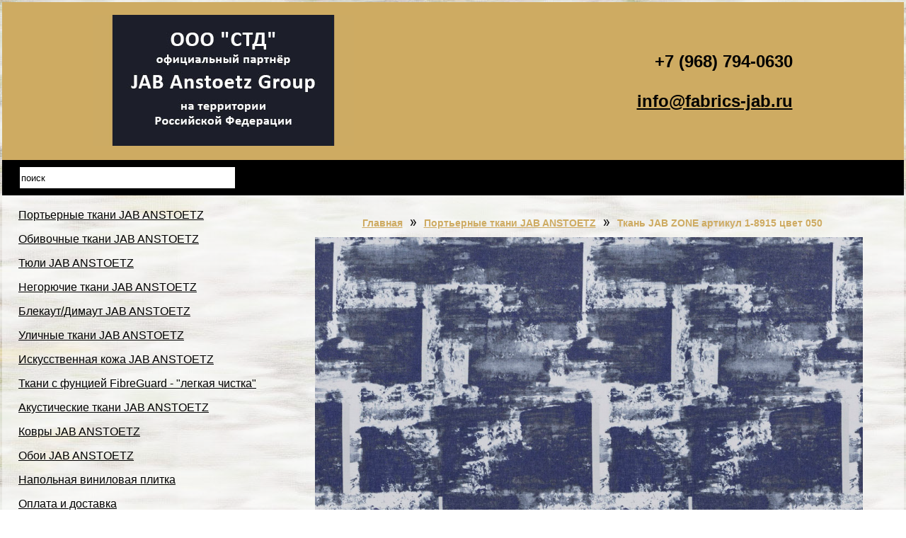

--- FILE ---
content_type: text/html; charset=UTF-8
request_url: https://fabrics-jab.ru/product?id=tkan_jab_zone_1_8915_050_1
body_size: 3071
content:
<!DOCTYPE html>
<html lang="ru">
<head>
<meta http-equiv="Content-Type" content="text/html; charset=utf-8">
<meta name="description" content="JAB ANSTOETZ, ткань Ткань JAB ZONE артикул 1-8915 цвет 050" />
<meta name="keywords" content="ткань ткань jab zone артикул 1-8915 цвет 050, купить ткань ткань jab zone артикул 1-8915 цвет 050" />
<title>&#9884;JAB ANSTOETZ, описание ткани Ткань JAB ZONE артикул 1-8915 цвет 050&#9884;</title>
<!--[if lte IE 8]>
<link rel="srylesheet" href="styles/ie8.css" type="text/css" />
<![endif]-->
<link href="styles/main.css" rel="stylesheet" type="text/css">		
 <link rel="apple-touch-icon" sizes="57x57" href="favicons/apple-touch-icon-57x57.png">
	<link rel="apple-touch-icon" sizes="60x60" href="favicons/apple-touch-icon-60x60.png">
	<link rel="apple-touch-icon" sizes="72x72" href="favicons/apple-touch-icon-72x72.png">
	<link rel="apple-touch-icon" sizes="76x76" href="favicons/apple-touch-icon-76x76.png">
	<link rel="apple-touch-icon" sizes="114x114" href="favicons/apple-touch-icon-114x114.png">
	<link rel="apple-touch-icon" sizes="120x120" href="favicons/apple-touch-icon-120x120.png">
	<link rel="apple-touch-icon" sizes="144x144" href="favicons/apple-touch-icon-144x144.png">
	<link rel="apple-touch-icon" sizes="152x152" href="favicons/apple-touch-icon-152x152.png">
	<link rel="icon" type="image/png" href="favicons/favicon-32x32.png" sizes="32x32">
	<link rel="icon" type="image/png" href="favicons/favicon-96x96.png" sizes="96x96">
	<link rel="icon" type="image/png" href="favicons/favicon-16x16.png" sizes="16x16">
	<link rel="manifest" href="favicons/manifest.json">
	<meta name="msapplication-TileColor" content="#ffffff">
	<meta name="msapplication-TileImage" content="favicons/mstile-144x144.png">
<!-- Yandex.Metrika counter -->
<script type="text/javascript" >
   (function(m,e,t,r,i,k,a){m[i]=m[i]||function(){(m[i].a=m[i].a||[]).push(arguments)};
   m[i].l=1*new Date();k=e.createElement(t),a=e.getElementsByTagName(t)[0],k.async=1,k.src=r,a.parentNode.insertBefore(k,a)})
   (window, document, "script", "https://mc.yandex.ru/metrika/tag.js", "ym");
   ym(64336195, "init", {
		clickmap:true,
		trackLinks:true,
		accurateTrackBounce:true
   });
</script>
<noscript><div><img src="https://mc.yandex.ru/watch/64336195" style="position:absolute; left:-9999px;" alt="" /></div></noscript>
<!-- /Yandex.Metrika counter -->	
<script src="//code.jivosite.com/widget/aZXood3Szr" async></script>
</head>
	<body>
	<table class="full"><tr><td>
<div id="header"><br>
<table class="logo"><tr>
<td><a href="https://fabrics-jab.ru/"><img src="img/logo.jpg" alt="Jab Anstoetz" oncontextmenu="return false;" /></a></td>
<td class="tel">+7 (968) 794-0630<br><br><a href="mailto:info@fabrics-jab.ru">info@fabrics-jab.ru</a></td>
</tr>
</table>
</div>
	<br>
	<div id="content">
	<div class="footer">
	<div id="search">
	<form name="search" action="https://fabrics-jab.ru/search" method="get">	
	<table>
	<tr>
	<td>
	<input type="text" name="q" value="поиск" onfocus="if(this.value == 'поиск') this.value=''" onblur="if(this.value == '') this.value='поиск'">
	</td>
	</tr>
	</table>
	</form>
	</div>	</div>
	<table class="full">
	<tr>
	<td class="lf">
	<div id="left">	
		<p> 
	<a href="https://fabrics-jab.ru/section?id=1">Портьерные ткани JAB ANSTOETZ</a>
	</p> 
		<p> 
	<a href="https://fabrics-jab.ru/section?id=2">Обивочные ткани JAB ANSTOETZ</a>
	</p> 
		<p> 
	<a href="https://fabrics-jab.ru/section?id=3">Тюли JAB ANSTOETZ</a>
	</p> 
		<p> 
	<a href="https://fabrics-jab.ru/section?id=4">Негорючие ткани JAB ANSTOETZ</a>
	</p> 
		<p> 
	<a href="https://fabrics-jab.ru/section?id=5">Блекаут/Димаут JAB ANSTOETZ</a>
	</p> 
		<p> 
	<a href="https://fabrics-jab.ru/section?id=6">Уличные ткани JAB ANSTOETZ</a>
	</p> 
		<p> 
	<a href="https://fabrics-jab.ru/section?id=7">Искусственная кожа JAB ANSTOETZ</a>
	</p> 
		<p> 
	<a href="https://fabrics-jab.ru/section?id=8">Ткани с фунцией FibreGuard - "легкая чистка"</a>
	</p> 
		<p> 
	<a href="https://fabrics-jab.ru/section?id=9">Акустические ткани JAB ANSTOETZ</a>
	</p> 
	<!-- <p> -->
	<!-- <a href="https://fabrics-jab.ru/novelty"><b>Новинки</b></a> -->
	<!-- </p> -->
	<p>
	<a href="https://fabrics-jab.ru/carpets">Ковры JAB ANSTOETZ</a>
	</p>
	<p>
	<a href="https://fabrics-jab.ru/obois">Обои JAB ANSTOETZ</a>
	</p>
	<p>
	<a href="https://fabrics-jab.ru/floorlvt">Напольная виниловая плитка</a>
	</p>
	<p>
	<a href="https://fabrics-jab.ru/delivery">Оплата и доставка</a>
	</p>
	<p>
	<a href="https://fabrics-jab.ru/contacts">Контакты</a>
	</p>
	<a href="img/Zertifikat_RUS_STD.jpg"><img src="img/Zertifikat_RUS_STD_m.jpg" alt="Zertifikat" oncontextmenu="return false;" /></a>
	</div></td>
	<td class="rg">
	<div id="right">
	<!-- Start WOWSlider.com HEAD section --> <!-- add to the <head> of your page -->	<link rel="stylesheet" href="engine1/style.css" />	<script src="engine1/jquery.js"></script>	<!-- End WOWSlider.com HEAD section -->	<br><table id="hornav">	<tr>	<td>	<a href="https://fabrics-jab.ru/">Главная</a>	</td>		<td>	<img src="img/hornav_arrow.png" alt="">	</td>			<td>	<a href="https://fabrics-jab.ru/section?id=1">Портьерные ткани JAB ANSTOETZ</a>	</td>	<td>	<img src="img/hornav_arrow.png" alt="">	</td>	<td>	Ткань JAB ZONE артикул 1-8915 цвет 050	</td>	</tr>	</table>	<div class="intro_product2"><!-- Start WOWSlider.com BODY section --> <!-- add to the <body> of your page --><div id="wowslider-container1"><div class="ws_images"><ul>		<li><img src="https://fabrics-jab.ru/img/products/1-8915-050-emotion.jpg" alt="Ткань JAB ZONE артикул 1-8915 цвет 050" title="Ткань JAB ZONE артикул 1-8915 цвет 050" id="wows1_0"/></li>		<li><img src="https://fabrics-jab.ru/img/products/1-8915-050-article.jpg" alt="Ткань JAB ZONE артикул 1-8915 цвет 050" title="Ткань JAB ZONE артикул 1-8915 цвет 050" id="wows1_1"/></li>	</ul></div>	<div class="ws_bullets"><div>	<a href="#" title=""><span></span></a>		<a href="#" title=""><span></span></a>	</div></div><div class="ws_shadow"></div></div>	<script src="engine1/wowslider.js"></script><script src="engine1/script.js"></script><!-- End WOWSlider.com BODY section -->	<table id="product">	<tr>	<td>		<p class="title">	</p>	<p class="width_fabric">Ширина ткани <span>  295см.</span></p>	<p class="composition">Состав ткани: <span>50% Polyester, 24% Leinen, 22% Viskose, 4% Cupro</span></p>	<p class="desc">Портьерная полупрозрачная ткань с геометрическим принтованный рисунком, иммитация стены из камней.</p><br></tr>		<tr>	<td><div class="cena_nalicie"><div id="prodzapr"><a href="https://fabrics-jab.ru/zapros?id=tkan_jab_zone_1_8915_050_1">Запросить цену и наличие</a></div></div><br></td></tr>	<tr>	<td>Варианты применения ткани:</td></tr>	</table><table class="product2"><tr><td>	<table class="ispolzovanie">	<tr><td>	 <div style="background-image:url('https://fabrics-jab.ru/img/products/pic/1-8915-050-article.jpg');"><img class="vid" src="png/made-to-measure-curtains.png" alt=""></div></td></tr></table></td><td>			 <table class="ispolzovanie">	<tr><td>	 <div style="background-image:url('https://fabrics-jab.ru/img/products/pic/1-8915-050-article.jpg');"><img class="vid" src="png/boat-and-caravan-curtains.png" alt=""></div></td></tr></table></td><td>			 <table class="ispolzovanie">	<tr><td>	 <div style="background-image:url('https://fabrics-jab.ru/img/products/pic/1-8915-050-article.jpg');"><img class="vid" src="png/made-to-measure-roman-blinds.png" alt=""></div></td></tr></table></td></tr><tr><td><br>			 <table class="ispolzovanie">	<tr><td>	 <div style="background-image:url('https://fabrics-jab.ru/img/products/pic/1-8915-050-article.jpg');"><img class="vid" src="png/lampshades.png" alt=""></div></td></tr></table></td><td></td><td></td></tr></table>		</div>	
	<br>
<div class="intro_product2"><div class="product2">Поделиться этой страничкой:<br>
		<script src="//yastatic.net/es5-shims/0.0.2/es5-shims.min.js"></script>
<script src="//yastatic.net/share2/share.js"></script>
<div class="ya-share2" data-services="collections,vkontakte,facebook,odnoklassniki,moimir,twitter,blogger,lj,viber,whatsapp,skype,telegram"></div>
	</div></div></div>
	</td></tr>
	</table>
<table class="podval"><tr>
<td colspan="3"><div class="footer_bottom"></div></td>
<tr><td style="width:34%; vertical-align: top;">
	<p style="font-size:80%; margin:0px 0px 5px 20px;">
	<a href="https://fabrics-jab.ru/section?id=1">Портьерные ткани</a><br>
	</p>
		<p style="font-size:80%; margin:0px 0px 5px 20px;">
	<a href="https://fabrics-jab.ru/section?id=2">Обивочные ткани</a><br>
	</p>
		<p style="font-size:80%; margin:0px 0px 5px 20px;">
	<a href="https://fabrics-jab.ru/section?id=3">Тюли</a><br>
	</p>
		<p style="font-size:80%; margin:0px 0px 5px 20px;">
	<a href="https://fabrics-jab.ru/section?id=4">Негорючие ткани</a><br>
	</p>
		<p style="font-size:80%; margin:0px 0px 5px 20px;">
	<a href="https://fabrics-jab.ru/section?id=5">Блекаут/Димаут</a><br>
	</p>
		<p style="font-size:80%; margin:0px 0px 5px 20px;">
	<a href="https://fabrics-jab.ru/section?id=6">Уличные ткани</a><br>
	</p>
		<p style="font-size:80%; margin:0px 0px 5px 20px;">
	<a href="https://fabrics-jab.ru/section?id=7">Искусственная кожа</a><br>
	</p>
		<p style="font-size:80%; margin:0px 0px 5px 20px;">
	<a href="https://fabrics-jab.ru/section?id=8">Ткани с фунцией FibreGuard - "легкая чистка"</a><br>
	</p>
		<p style="font-size:80%; margin:0px 0px 5px 20px;">
	<a href="https://fabrics-jab.ru/section?id=9">Акустические ткани</a><br>
	</p>
	<br>
</td>
<td style="width:33%; vertical-align: top;">
<p style="font-size:80%; margin:0px 0px 5px 20px;">	
	<p style="font-size:80%; margin:0px 0px 5px 20px;">
	<a href="https://fabrics-jab.ru/carpets">Ковры</a>
	</p>
	<p style="font-size:80%; margin:0px 0px 5px 20px;">
	<a href="https://fabrics-jab.ru/obois">Обои</a>
	</p>
	<p style="font-size:80%; margin:0px 0px 5px 20px;">
	<a href="https://fabrics-jab.ru/floorlvt">Напольная виниловая плитка</a>
	</p>
	</td>
<td style="width:33%; vertical-align: top;">
<p style="font-size:80%; margin:0px 0px 5px 20px;">
	<a href="https://fabrics-jab.ru/delivery">Оплата и доставка</a>
	</p>
	<p style="font-size:80%; margin:0px 0px 5px 20px;">
	<a href="https://fabrics-jab.ru/contacts">Контакты</a>
	</p>
	<p style="font-size:80%; margin:0px 0px 5px 20px;">Телефон: +7-968-794-06-30 (whatsapp, viber)<br>+7-495-989-22-84</p>
<p style="font-size:80%; margin:0px 0px 5px 20px;">Email: info@fabrics-jab.ru</p>
<p style="font-size:80%; margin:0px 0px 5px 20px;">Адрес: 117105, Москва,<br>Варшавское шоссе, дом 35, строение 1<br>(БЦ "River Plaza")</p>
</td>
</tr></table>	
	</div>
	</td></tr></table>	
	</body>
</html>

--- FILE ---
content_type: text/css
request_url: https://fabrics-jab.ru/styles/main.css
body_size: 2572
content:
BODY { 
background: url("../img/fon.jpg");
	
	font-family: Verdana, Arial, Tahoma;
	margin: 0;
	padding: 0;
}

#container {
margin: 0 auto;
width: 100%;
padding: 0 0;
}

#right p.covid{
	color:#e30505;
}

table.full {
	width: 100%;
}

table.full td.lf{
	width: 30%;
	margin-top: 0px;
	vertical-align: top;
}

table.full td.rg{
	width: 70%;
	margin-top: 0px;
	vertical-align: top;
}

table.logo {
	margin: 0 auto;
	width: 80%;
}

table.logo td.phone{
	width: 25%;
}
table.logo td.img{
	width: 90%;
}

.clear{
clear: both;
}
.bold{
font-weight: bold;
}
#header {
margin: 0 0;
width: 100%;
height: 230px;
margin-top: 0px;
border: 0;
background-color: #ceab62;
padding: 0 0;
}
a{
color: #000;
}
a:hover
{
    font-weight:bold;
}

.footer
{
	background: #000000;
	font-size: 22px;
	font-weight: bold;
	color: #fff;
	line-height: 50px;


	-moz-box-sizing: border-box;
	box-sizing: border-box;	
	width: 100%;
	height: 50px;
	padding: 0 0px;
}
.footer{
	line-height: 22px;
	margin-top: -125px;
}
.footer_bottom{
   position: relative;
   left: 0;
   bottom: 0px;
   width: 100%;
height: 255px;
background: url("../img/berlin.png") repeat-x;

}
a:hover img {
border:none;
}
a img {
border:none;
}
h1 {
text-align: center;
color: #ceab62;
font-weight: bold;
}

h2 {
	font-size: 140%;
text-align: center;
color: #ceab62;
font-weight: bold;
}

#swiffycontainer {
margin-top: -50px;
margin-left: -150px;
}

#header  table{
border-collapse: collapse;
}
#header table td{
padding: 0;
}
#header2 {
height: 57px;
color: #ffffff;
}
#header2 a:hover {
color: #663300;
text-decoration: none;
}
#header div{
float: right;
margin-right: 5px;
}
#header img{
border: 0;
}
#header p{
font-size: 70%;
margin: 0;

}
#header table td.tel{
	text-align:right;
	padding-right: 30px;
	font-size: 150%;
	font-weight: bold;
}

#header .white1{
color: #000;
font-size: 95%;
font-weight: bold;
position: relative;
text-decoration: underline;
width: 200px;
padding-bottom: 5px;
text-align: right;
}

#header .white{
color: #000;
font-size: 85%;
font-weight: bold;
position: relative;
padding-bottom: 5px;
text-align: right;

}
#right .cena_nalicie p span{
color: #ffffff;
font-weight: bold;
width: 300px;
}
#header .white2{
color: #000;
font-size: 95%;
font-weight: bold;
position: relative;
text-decoration: none;
padding-bottom: 5px;
text-align: right;
}
#right .cena_nalicie a{
background-color: #ffffff;
border: 2px solid #4a4a4a;
color: #000000;
display: inline-block;
font-size: 14px;
font-weight: bold;
padding: 5px 20px;
text-decoration: none;
margin: 0 auto;
}
#right .cena_nalicie a:hover {
color: #000000;
background-color: #ceab62;
}
#content {
background-color: rgba(255,255,255,0.5);
margin-top: 100px;
position: relative;
}

#menu{
width: 250px;
}
#search {
float: left;
margin-left: 25px;
margin-top: 10px;
margin-bottom: 10px;
}
#search table{
border-collapse: collapse;
}
#search table td{
padding: 0;
}

#search input{
background-color: #ffffff;
border: none;
height: 28px;
outline: none;
color: #000000;
width: 300px;
}
#left{
font-size: 100%;

float: left;
padding: 0px 20px;
position: relative;
	

}
#right{
padding: 10px 10px;

position: relative;
}
#items{
width: 200px;
padding: 10px 20px 0px;
text-decoration: none;
}
#items p{
margin-left: 10px;
text-decoration: none;
}
#items p a{
color: #000000;
margin-left: 0px;
font-weight:bold;
}
#items  p a:hover{
color: #000000;
margin-left: 0px;
font-weight:bold;
}

#right table{
border-collapse: collapse;

}

#right table .wi{
border-collapse: collapse;
}

#right  table.spec{
    width: 90%;
    position: relative;
	
}
#right  table.spec td{
	width: 50%;
	text-align: center;
	vertical-align:middle;
}
#right  table.spec img.spec{
	    object-fit: cover;
    
    width: 95%;
	

}
#right  table.spec img.farb{
    object-fit: cover;
    
    width: 95%;
	

}


#right table.wi td{
height: 27px;
}

#right table td{
    margin: 0;
    padding: 0;
    border: 0;
	vertical-align: top;
	
}
#right table .section_bg{
border-collapse: collapse;
}
#right table td.section_bg{
background-color: #000000;
width: 100%;
height: 35px;
padding: 0;
}
#right table td.section_right{
background-color: #000000;
height: 22px;
padding: 0;
}
#right table.sort{
border-collapse: collapse;
margin: -38px auto;
font-size: 80%;
color: #ceab62;
width: 600px;
}
#right table.sort td{
padding: 0;
}
#right table.sort a{
color: #ceab62;
border-bottom: 1px dashed #000000;
font-weight: bold;
text-decoration: none;
}
#right .products {
width: 100%;
margin-top: 10px;
position: relative;
table-layout: fixed;
}
#right .products  td{
padding-bottom: 30px;
}
#right .intro_product, #right .intro_product img{
width: 95%;
}
#right .intro_product{
padding-bottom: 5px;
margin: 0 auto;
}


#right .intro_product p{
font-size: 90%;
margin-left: 5px;
margin-top: 5px;
margin-right: 0;
margin-bottom: 0;
text-align: center;
}
#right table.kolvo{
border-collapse: collapse;
margin: auto;
width: 200px;
float: right;
}
#right table.kolvo  td{
vertical-align: middle;
}
#right table.foto{
margin-right: -145px;
width: 230px;
float: right;
}
#right table.plus_minus{
margin-right: -47px;
width: 200px;
float: right;
}
#right table.foto  td{
padding: 0px 0px;
vertical-align: middle;
}
#right input{
background-color: #ffffff;
color: #000000;
width: 20px;
float: right;
}
.link_cart{
background: url("../img/cart_n.png") no-repeat;
display: block;
height: 29px;
width: 130px;
margin-top: 10px;
margin: auto;
}
.link_cart:hover{
background: url("../img/cart_active.png") no-repeat;
}
p.price{
font-weight: bold;
}
p.width_fabric{
font-weight: bold;
}
p.composition{
font-weight: bold;
}
#right table .composition span{
color: #880404;
font-weight: bold;
}
#right table .width_fabric span{
color: #880404;
font-weight: bold;
}
#right table .price span{
color: #880404;
font-weight: bold;
}
#right .intro_product  .title a{
color: #3e1a1a;
}
#right .intro_product  .title a:hover{
color: #880404;
}

.amount-plus{
    display: inline-block;
    overflow: hidden;
    width: 20px;
    height: 20px;
    padding: 0;
    cursor: pointer;
    text-align: center;
    color: #1f1a17;
    border: 0;
    text-shadow: #f7f5de 0 1px 0;
    font-family: Arial, Helvetica, sans-serif;
    font-size: 24px;
    line-height: 2px;
    -moz-box-shadow: inset 0 0 0 0 rgba(0, 0, 0, .15);
    -webkit-box-shadow: inset 0 0 0 0 rgba(0, 0, 0, .15);
    box-shadow: inset 0 0 0 0 rgba(0, 0, 0, .15);
    -webkit-border-radius : 3px;
    -moz-border-radius : 3px;
    -ms-border-radius : 3px;
    -o-border-radius : 3px;
    border-radius : 3px; }

.amount-minus{
    display: inline-block;
    overflow: hidden;
    width: 20px;
    height: 20px;
    padding: 0 0 0 5px;
    cursor: pointer;
    text-align: center;
    color: #1f1a17;
    border: 0;
    text-shadow: #f7f5de 0 1px 0;
    font-family: Arial, Helvetica, sans-serif;
    font-size: 24px;
    line-height: 2px;
    -moz-box-shadow: inset 0 0 0 0 rgba(0, 0, 0, .15);
    -webkit-box-shadow: inset 0 0 0 0 rgba(0, 0, 0, .15);
    box-shadow: inset 0 0 0 0 rgba(0, 0, 0, .15);
    -webkit-border-radius : 3px;
    -moz-border-radius : 3px;
    -ms-border-radius : 3px;
    -o-border-radius : 3px;
    border-radius : 3px; }
.amount-minus{
    display: inline-block;
    overflow: hidden;
    width: 20px;
    height: 20px;
    padding: 0 0 0 5px;
    cursor: pointer;
    text-align: center;
    color: #1f1a17;
    border: 0;
    text-shadow: #f7f5de 0 1px 0;
    font-family: Arial, Helvetica, sans-serif;
    font-size: 24px;
    line-height: 2px;
    -moz-box-shadow: inset 0 0 0 0 rgba(0, 0, 0, .15);
    -webkit-box-shadow: inset 0 0 0 0 rgba(0, 0, 0, .15);
    box-shadow: inset 0 0 0 0 rgba(0, 0, 0, .15);
    -webkit-border-radius : 3px;
    -moz-border-radius : 3px;
    -ms-border-radius : 3px;
    -o-border-radius : 3px;
    border-radius : 3px; }
/*product*/
#right #hornav{
font-size: 90%;
color: #ceab62;
font-weight:bold;
margin: 0 auto;
}
#right #hornav td{
padding: 0 0 0 10px;
vertical-align: bottom;
}
#right #hornav a{
color: #ceab62;
text-decoration: underline;
}
#right #hornav a:hover{
color: #ceab62;
}

#right .intro_product2 {
width: 90%;
margin:10px auto 10px;
}

#right .intro_product2 p{
width: 90%;
margin:10px auto 10px;
font-size: 100%;
text-align: left;
}

#right .intro_product2 img{
width: 100%;
text-align: center;
margin: 0 auto;
}
#right #product {
	margin:10px auto 10px;
}

#right  table.pagination  {
text-align: center;	
color: #000000;
font-size: 120%;
margin: 20px auto 0;
padding: 2px 5px;
}


#right  table.pagination  a{
color: #000000;
padding: 0 2px;

}

#right table.pagination a:hover{
color: #880404;
}

#right  table.paginationnovelty  {
text-align: center;	
color: #000000;
font-size: 120%;
margin: 20px auto 0;
padding: 2px 5px;
}


#right  table.paginationnovelty  a{
color: #000000;
padding: 0 2px;

}

#right table.paginationnovelty a:hover{
color: #880404;
}
#right #prodzapr {
	margin: 0 auto;
	text-align:center;
}


/*cart*/
#zapros h2 {
font-size: 120%;
font-weight: bold;
margin-top: 10px;
margin-left: 130px;
}
#zapros table{
font-size: 90%;
width: 675px;
margin: 0 auto;
}
#zapros table td{
padding: 2px 5px;
text-align: center;
vertical-align: middle;
}
#zapros #zapros_top{
background: url("../img/cart_top.png") no-repeat;
margin: 0;
padding: 0;
height: 7px;
}
#zapros #zapros_bottom{
background: url("../img/cart_bottom.png") no-repeat;
margin: 0;
padding: 0;
height: 14px;
}
#zapros.cart_left, #cart .cart_right{
width: 20px;
}
#zapros.cart_left{
background: url("../img/cart_left.png") repeat-y;
margin: 0;
padding: 0;
height: 1px;
}
#zapros .cart_right{
background: url("../img/cart_right.png") repeat-y right;
margin: 0;
padding: 0;
height: 1px;
}
#zapros .img img{
width: 65px;
height: 65px;
}
#zapros input[type="text"] {
border: 1px solid #91887c;
height: 25px;
width: 400px;
font-size: 110%;
text-align: left;
vertical-align: middle;
float: inherit;
}
#zapros .link_delete{
color: #ae2d00;
text-decoration: none;
}
#zapros .link_delete:hover{
color: #ae2d00;
text-decoration: underline;
}
#zapros td.title{
text-align: left;
width: 120px;
}
#zapros .cart_border hr{
color: #a89898;
}
#zapros input{
width: 380px;
height: 42px;
}
#zapros .ri{
float: right;
}
/*order*/
#order {
font-size:90%;
}
#order h2 {
font-size: 120%;
font-weight: normal;
margin-top: -5px;
margin-left: 30px;
}
#order input[type="text"]{
background-color: rgba(255,255,255,0.5);
border: 1px solid #423535;
width: 250px;
height: 20px;
float: left;
}
#order input[type="image"]{
width: 380px;
height: 42px;
}
#order table{
border-collapse: separate;
border-spacing: 0 3px;
}
#order table td{
padding: 5px;
vertical-align: middle;
}
#order select{
background-color: rgba(255,255,255,0.5);
border: 1px solid #423535;
width: 254px;
height: 26px;
}
#order textarea{
background-color: rgba(255,255,255,0.5);
border: 1px solid #423535;
}
#right table.foto_comp{
width: 430px;
float: left;
}
#cart table.foto_comp td{
padding: 2px 5px;
text-align: center;
vertical-align: middle;
}
#right table.product2{
margin:10px auto 10px;
width: 100%;
background-color:rgba(255, 255, 255, 0.3);

}
#right table.product3{
margin:0px auto 0px;
width: 90%;
}

#right table.product3 img{
height: 55px;
}

#right table.product2 td {
	overflow: hidden; 
	position: relative;
}

#right table.product2 .ispolzovanie {
	width: 90%;
margin:0px auto;
}


#right img.vid{
	width: 100%;
	height: auto;
	vertical-align:bottom;
}
/* Message */
#message h2 {
font-size: 130%;
text-align:center;
}

#message p {
text-align:center;
}

#message_string {
color: #c00;
text-align: center;
}

/* Search */
#search_result h2 {
font-size: 120%;
font-weight: normal;
text-align:center;
margin: 0;
}
/* Article */
#article {
font-size: 90%;
width: 90%;
margin: auto;
}
#article h2{
font-size: 120%;
margin: 5px, 0;
text-align: center;
}
#article table.phone {
	width: 80%;
}

#article table.phone td{
	width: 25%;
	text-align: center;
	margin: 0 auto;
}
#article table.phone img{
	width: 80%;
	margin: 0 auto;
}
#right .ten {
text-shadow: 0px 0px 4px #ffcf72;
font-weight: bold;
font-size: 110%;
color: #3e1a1a;
}

.ya-share2__list {
  transform: translate(25%, 25%) scale(1.5);
}

.podval{
    margin: 0;
	background: #ceab62;
	text-align: center;
	-moz-box-sizing: border-box;
	box-sizing: border-box;	
	width: 100%;
	height: 100%;
	
}